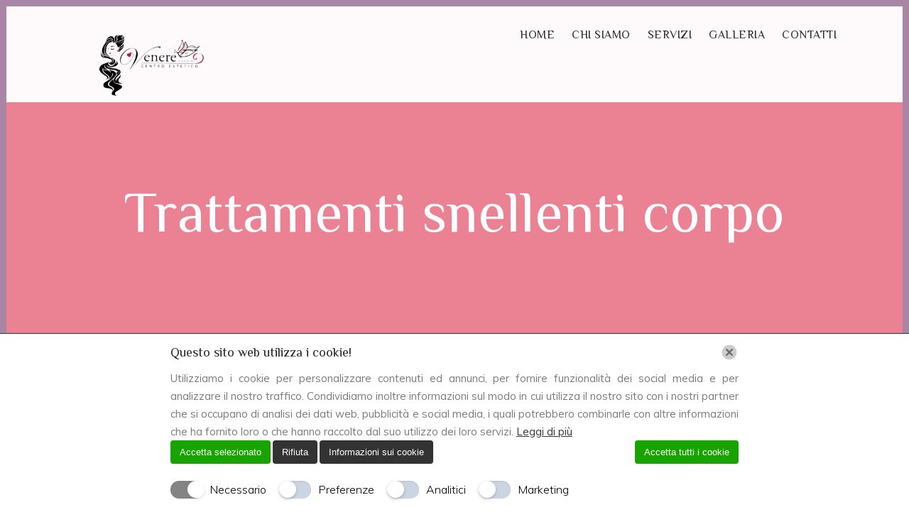

--- FILE ---
content_type: text/html; charset=UTF-8
request_url: https://centroestetico-venere.com/trattamenti-snellenti-corpo/
body_size: 17611
content:
<!DOCTYPE html>
<html lang="it-IT">
<head>
<meta charset="UTF-8"/>
<meta name="viewport" content="width=device-width,initial-scale=1,user-scalable=no">
<link rel="profile" href="https://gmpg.org/xfn/11"/>
<link rel="pingback" href="https://centroestetico-venere.com/xmlrpc.php"/>
<meta name='robots' content='index, follow, max-image-preview:large, max-snippet:-1, max-video-preview:-1'/>
<title>Trattamenti snellenti corpo a San Giovanni Rotondo</title>
<meta name="description" content="Trattamenti snellenti corpo a San Giovanni Rotondo - Il corpo presenta alcuni punti critici nei quali le cellule adipose tendono ad..."/>
<link rel="canonical" href="https://centroestetico-venere.com/trattamenti-snellenti-corpo/"/>
<meta property="og:locale" content="it_IT"/>
<meta property="og:type" content="article"/>
<meta property="og:title" content="Trattamenti snellenti corpo a San Giovanni Rotondo"/>
<meta property="og:description" content="Trattamenti snellenti corpo a San Giovanni Rotondo - Il corpo presenta alcuni punti critici nei quali le cellule adipose tendono ad..."/>
<meta property="og:url" content="https://centroestetico-venere.com/trattamenti-snellenti-corpo/"/>
<meta property="og:site_name" content="Centro Estetico Venere"/>
<meta property="article:publisher" content="https://www.facebook.com/venereluciadecata/"/>
<meta property="article:modified_time" content="2022-01-03T13:21:48+00:00"/>
<meta name="twitter:card" content="summary_large_image"/>
<meta name="twitter:label1" content="Tempo di lettura stimato"/>
<meta name="twitter:data1" content="1 minuto"/>
<script type="application/ld+json" class="yoast-schema-graph">{"@context":"https://schema.org","@graph":[{"@type":"WebPage","@id":"https://centroestetico-venere.com/trattamenti-snellenti-corpo/","url":"https://centroestetico-venere.com/trattamenti-snellenti-corpo/","name":"Trattamenti snellenti corpo a San Giovanni Rotondo","isPartOf":{"@id":"https://centroestetico-venere.com/#website"},"datePublished":"2021-12-30T10:42:24+00:00","dateModified":"2022-01-03T13:21:48+00:00","description":"Trattamenti snellenti corpo a San Giovanni Rotondo - Il corpo presenta alcuni punti critici nei quali le cellule adipose tendono ad...","breadcrumb":{"@id":"https://centroestetico-venere.com/trattamenti-snellenti-corpo/#breadcrumb"},"inLanguage":"it-IT","potentialAction":[{"@type":"ReadAction","target":["https://centroestetico-venere.com/trattamenti-snellenti-corpo/"]}]},{"@type":"BreadcrumbList","@id":"https://centroestetico-venere.com/trattamenti-snellenti-corpo/#breadcrumb","itemListElement":[{"@type":"ListItem","position":1,"name":"Home","item":"https://centroestetico-venere.com/"},{"@type":"ListItem","position":2,"name":"Trattamenti snellenti corpo"}]},{"@type":"WebSite","@id":"https://centroestetico-venere.com/#website","url":"https://centroestetico-venere.com/","name":"EASY CHIC NAIL ATELIER","description":"Centro Estetico Venere","publisher":{"@id":"https://centroestetico-venere.com/#organization"},"potentialAction":[{"@type":"SearchAction","target":{"@type":"EntryPoint","urlTemplate":"https://centroestetico-venere.com/?s={search_term_string}"},"query-input":{"@type":"PropertyValueSpecification","valueRequired":true,"valueName":"search_term_string"}}],"inLanguage":"it-IT"},{"@type":"Organization","@id":"https://centroestetico-venere.com/#organization","name":"VENERE DI LUCIA DE CATA","url":"https://centroestetico-venere.com/","logo":{"@type":"ImageObject","inLanguage":"it-IT","@id":"https://centroestetico-venere.com/#/schema/logo/image/","url":"https://centroestetico-venere.com/wp-content/uploads/2021/12/IMG_20211007_153532_284-removebg-preview.png","contentUrl":"https://centroestetico-venere.com/wp-content/uploads/2021/12/IMG_20211007_153532_284-removebg-preview.png","width":400,"height":200,"caption":"VENERE DI LUCIA DE CATA"},"image":{"@id":"https://centroestetico-venere.com/#/schema/logo/image/"},"sameAs":["https://www.facebook.com/venereluciadecata/"]}]}</script>
<link rel='dns-prefetch' href='//fonts.googleapis.com'/>
<link rel="alternate" type="application/rss+xml" title="Centro Estetico Venere &raquo; Feed" href="https://centroestetico-venere.com/feed/"/>
<link rel="alternate" type="application/rss+xml" title="Centro Estetico Venere &raquo; Feed dei commenti" href="https://centroestetico-venere.com/comments/feed/"/>
<link rel="alternate" title="oEmbed (JSON)" type="application/json+oembed" href="https://centroestetico-venere.com/wp-json/oembed/1.0/embed?url=https%3A%2F%2Fcentroestetico-venere.com%2Ftrattamenti-snellenti-corpo%2F"/>
<link rel="alternate" title="oEmbed (XML)" type="text/xml+oembed" href="https://centroestetico-venere.com/wp-json/oembed/1.0/embed?url=https%3A%2F%2Fcentroestetico-venere.com%2Ftrattamenti-snellenti-corpo%2F&#038;format=xml"/>
<style id='wp-img-auto-sizes-contain-inline-css'>img:is([sizes=auto i],[sizes^="auto," i]){contain-intrinsic-size:3000px 1500px}</style>
<style id='wp-block-library-inline-css'>:root{--wp-block-synced-color:#7a00df;--wp-block-synced-color--rgb:122,0,223;--wp-bound-block-color:var(--wp-block-synced-color);--wp-editor-canvas-background:#ddd;--wp-admin-theme-color:#007cba;--wp-admin-theme-color--rgb:0,124,186;--wp-admin-theme-color-darker-10:#006ba1;--wp-admin-theme-color-darker-10--rgb:0,107,160.5;--wp-admin-theme-color-darker-20:#005a87;--wp-admin-theme-color-darker-20--rgb:0,90,135;--wp-admin-border-width-focus:2px}@media (min-resolution:192dpi){:root{--wp-admin-border-width-focus:1.5px}}.wp-element-button{cursor:pointer}:root .has-very-light-gray-background-color{background-color:#eee}:root .has-very-dark-gray-background-color{background-color:#313131}:root .has-very-light-gray-color{color:#eee}:root .has-very-dark-gray-color{color:#313131}:root .has-vivid-green-cyan-to-vivid-cyan-blue-gradient-background{background:linear-gradient(135deg,#00d084,#0693e3)}:root .has-purple-crush-gradient-background{background:linear-gradient(135deg,#34e2e4,#4721fb 50%,#ab1dfe)}:root .has-hazy-dawn-gradient-background{background:linear-gradient(135deg,#faaca8,#dad0ec)}:root .has-subdued-olive-gradient-background{background:linear-gradient(135deg,#fafae1,#67a671)}:root .has-atomic-cream-gradient-background{background:linear-gradient(135deg,#fdd79a,#004a59)}:root .has-nightshade-gradient-background{background:linear-gradient(135deg,#330968,#31cdcf)}:root .has-midnight-gradient-background{background:linear-gradient(135deg,#020381,#2874fc)}:root{--wp--preset--font-size--normal:16px;--wp--preset--font-size--huge:42px}.has-regular-font-size{font-size:1em}.has-larger-font-size{font-size:2.625em}.has-normal-font-size{font-size:var(--wp--preset--font-size--normal)}.has-huge-font-size{font-size:var(--wp--preset--font-size--huge)}.has-text-align-center{text-align:center}.has-text-align-left{text-align:left}.has-text-align-right{text-align:right}.has-fit-text{white-space:nowrap!important}#end-resizable-editor-section{display:none}.aligncenter{clear:both}.items-justified-left{justify-content:flex-start}.items-justified-center{justify-content:center}.items-justified-right{justify-content:flex-end}.items-justified-space-between{justify-content:space-between}.screen-reader-text{border:0;clip-path:inset(50%);height:1px;margin:-1px;overflow:hidden;padding:0;position:absolute;width:1px;word-wrap:normal!important}.screen-reader-text:focus{background-color:#ddd;clip-path:none;color:#444;display:block;font-size:1em;height:auto;left:5px;line-height:normal;padding:15px 23px 14px;text-decoration:none;top:5px;width:auto;z-index:100000}html :where(.has-border-color){border-style:solid}html :where([style*=border-top-color]){border-top-style:solid}html :where([style*=border-right-color]){border-right-style:solid}html :where([style*=border-bottom-color]){border-bottom-style:solid}html :where([style*=border-left-color]){border-left-style:solid}html :where([style*=border-width]){border-style:solid}html :where([style*=border-top-width]){border-top-style:solid}html :where([style*=border-right-width]){border-right-style:solid}html :where([style*=border-bottom-width]){border-bottom-style:solid}html :where([style*=border-left-width]){border-left-style:solid}html :where(img[class*=wp-image-]){height:auto;max-width:100%}:where(figure){margin:0 0 1em}html :where(.is-position-sticky){--wp-admin--admin-bar--position-offset:var(--wp-admin--admin-bar--height,0px)}@media screen and (max-width:600px){html :where(.is-position-sticky){--wp-admin--admin-bar--position-offset:0px}}</style><style id='global-styles-inline-css'>:root{--wp--preset--aspect-ratio--square:1;--wp--preset--aspect-ratio--4-3:4/3;--wp--preset--aspect-ratio--3-4:3/4;--wp--preset--aspect-ratio--3-2:3/2;--wp--preset--aspect-ratio--2-3:2/3;--wp--preset--aspect-ratio--16-9:16/9;--wp--preset--aspect-ratio--9-16:9/16;--wp--preset--color--black:#000000;--wp--preset--color--cyan-bluish-gray:#abb8c3;--wp--preset--color--white:#ffffff;--wp--preset--color--pale-pink:#f78da7;--wp--preset--color--vivid-red:#cf2e2e;--wp--preset--color--luminous-vivid-orange:#ff6900;--wp--preset--color--luminous-vivid-amber:#fcb900;--wp--preset--color--light-green-cyan:#7bdcb5;--wp--preset--color--vivid-green-cyan:#00d084;--wp--preset--color--pale-cyan-blue:#8ed1fc;--wp--preset--color--vivid-cyan-blue:#0693e3;--wp--preset--color--vivid-purple:#9b51e0;--wp--preset--gradient--vivid-cyan-blue-to-vivid-purple:linear-gradient(135deg,rgb(6,147,227) 0%,rgb(155,81,224) 100%);--wp--preset--gradient--light-green-cyan-to-vivid-green-cyan:linear-gradient(135deg,rgb(122,220,180) 0%,rgb(0,208,130) 100%);--wp--preset--gradient--luminous-vivid-amber-to-luminous-vivid-orange:linear-gradient(135deg,rgb(252,185,0) 0%,rgb(255,105,0) 100%);--wp--preset--gradient--luminous-vivid-orange-to-vivid-red:linear-gradient(135deg,rgb(255,105,0) 0%,rgb(207,46,46) 100%);--wp--preset--gradient--very-light-gray-to-cyan-bluish-gray:linear-gradient(135deg,rgb(238,238,238) 0%,rgb(169,184,195) 100%);--wp--preset--gradient--cool-to-warm-spectrum:linear-gradient(135deg,rgb(74,234,220) 0%,rgb(151,120,209) 20%,rgb(207,42,186) 40%,rgb(238,44,130) 60%,rgb(251,105,98) 80%,rgb(254,248,76) 100%);--wp--preset--gradient--blush-light-purple:linear-gradient(135deg,rgb(255,206,236) 0%,rgb(152,150,240) 100%);--wp--preset--gradient--blush-bordeaux:linear-gradient(135deg,rgb(254,205,165) 0%,rgb(254,45,45) 50%,rgb(107,0,62) 100%);--wp--preset--gradient--luminous-dusk:linear-gradient(135deg,rgb(255,203,112) 0%,rgb(199,81,192) 50%,rgb(65,88,208) 100%);--wp--preset--gradient--pale-ocean:linear-gradient(135deg,rgb(255,245,203) 0%,rgb(182,227,212) 50%,rgb(51,167,181) 100%);--wp--preset--gradient--electric-grass:linear-gradient(135deg,rgb(202,248,128) 0%,rgb(113,206,126) 100%);--wp--preset--gradient--midnight:linear-gradient(135deg,rgb(2,3,129) 0%,rgb(40,116,252) 100%);--wp--preset--font-size--small:13px;--wp--preset--font-size--medium:20px;--wp--preset--font-size--large:36px;--wp--preset--font-size--x-large:42px;--wp--preset--spacing--20:0.44rem;--wp--preset--spacing--30:0.67rem;--wp--preset--spacing--40:1rem;--wp--preset--spacing--50:1.5rem;--wp--preset--spacing--60:2.25rem;--wp--preset--spacing--70:3.38rem;--wp--preset--spacing--80:5.06rem;--wp--preset--shadow--natural:6px 6px 9px rgba(0, 0, 0, 0.2);--wp--preset--shadow--deep:12px 12px 50px rgba(0, 0, 0, 0.4);--wp--preset--shadow--sharp:6px 6px 0px rgba(0, 0, 0, 0.2);--wp--preset--shadow--outlined:6px 6px 0px -3px rgb(255, 255, 255), 6px 6px rgb(0, 0, 0);--wp--preset--shadow--crisp:6px 6px 0px rgb(0, 0, 0);}:where(.is-layout-flex){gap:0.5em;}:where(.is-layout-grid){gap:0.5em;}body .is-layout-flex{display:flex;}.is-layout-flex{flex-wrap:wrap;align-items:center;}.is-layout-flex > :is(*, div){margin:0;}body .is-layout-grid{display:grid;}.is-layout-grid > :is(*, div){margin:0;}:where(.wp-block-columns.is-layout-flex){gap:2em;}:where(.wp-block-columns.is-layout-grid){gap:2em;}:where(.wp-block-post-template.is-layout-flex){gap:1.25em;}:where(.wp-block-post-template.is-layout-grid){gap:1.25em;}.has-black-color{color:var(--wp--preset--color--black) !important;}.has-cyan-bluish-gray-color{color:var(--wp--preset--color--cyan-bluish-gray) !important;}.has-white-color{color:var(--wp--preset--color--white) !important;}.has-pale-pink-color{color:var(--wp--preset--color--pale-pink) !important;}.has-vivid-red-color{color:var(--wp--preset--color--vivid-red) !important;}.has-luminous-vivid-orange-color{color:var(--wp--preset--color--luminous-vivid-orange) !important;}.has-luminous-vivid-amber-color{color:var(--wp--preset--color--luminous-vivid-amber) !important;}.has-light-green-cyan-color{color:var(--wp--preset--color--light-green-cyan) !important;}.has-vivid-green-cyan-color{color:var(--wp--preset--color--vivid-green-cyan) !important;}.has-pale-cyan-blue-color{color:var(--wp--preset--color--pale-cyan-blue) !important;}.has-vivid-cyan-blue-color{color:var(--wp--preset--color--vivid-cyan-blue) !important;}.has-vivid-purple-color{color:var(--wp--preset--color--vivid-purple) !important;}.has-black-background-color{background-color:var(--wp--preset--color--black) !important;}.has-cyan-bluish-gray-background-color{background-color:var(--wp--preset--color--cyan-bluish-gray) !important;}.has-white-background-color{background-color:var(--wp--preset--color--white) !important;}.has-pale-pink-background-color{background-color:var(--wp--preset--color--pale-pink) !important;}.has-vivid-red-background-color{background-color:var(--wp--preset--color--vivid-red) !important;}.has-luminous-vivid-orange-background-color{background-color:var(--wp--preset--color--luminous-vivid-orange) !important;}.has-luminous-vivid-amber-background-color{background-color:var(--wp--preset--color--luminous-vivid-amber) !important;}.has-light-green-cyan-background-color{background-color:var(--wp--preset--color--light-green-cyan) !important;}.has-vivid-green-cyan-background-color{background-color:var(--wp--preset--color--vivid-green-cyan) !important;}.has-pale-cyan-blue-background-color{background-color:var(--wp--preset--color--pale-cyan-blue) !important;}.has-vivid-cyan-blue-background-color{background-color:var(--wp--preset--color--vivid-cyan-blue) !important;}.has-vivid-purple-background-color{background-color:var(--wp--preset--color--vivid-purple) !important;}.has-black-border-color{border-color:var(--wp--preset--color--black) !important;}.has-cyan-bluish-gray-border-color{border-color:var(--wp--preset--color--cyan-bluish-gray) !important;}.has-white-border-color{border-color:var(--wp--preset--color--white) !important;}.has-pale-pink-border-color{border-color:var(--wp--preset--color--pale-pink) !important;}.has-vivid-red-border-color{border-color:var(--wp--preset--color--vivid-red) !important;}.has-luminous-vivid-orange-border-color{border-color:var(--wp--preset--color--luminous-vivid-orange) !important;}.has-luminous-vivid-amber-border-color{border-color:var(--wp--preset--color--luminous-vivid-amber) !important;}.has-light-green-cyan-border-color{border-color:var(--wp--preset--color--light-green-cyan) !important;}.has-vivid-green-cyan-border-color{border-color:var(--wp--preset--color--vivid-green-cyan) !important;}.has-pale-cyan-blue-border-color{border-color:var(--wp--preset--color--pale-cyan-blue) !important;}.has-vivid-cyan-blue-border-color{border-color:var(--wp--preset--color--vivid-cyan-blue) !important;}.has-vivid-purple-border-color{border-color:var(--wp--preset--color--vivid-purple) !important;}.has-vivid-cyan-blue-to-vivid-purple-gradient-background{background:var(--wp--preset--gradient--vivid-cyan-blue-to-vivid-purple) !important;}.has-light-green-cyan-to-vivid-green-cyan-gradient-background{background:var(--wp--preset--gradient--light-green-cyan-to-vivid-green-cyan) !important;}.has-luminous-vivid-amber-to-luminous-vivid-orange-gradient-background{background:var(--wp--preset--gradient--luminous-vivid-amber-to-luminous-vivid-orange) !important;}.has-luminous-vivid-orange-to-vivid-red-gradient-background{background:var(--wp--preset--gradient--luminous-vivid-orange-to-vivid-red) !important;}.has-very-light-gray-to-cyan-bluish-gray-gradient-background{background:var(--wp--preset--gradient--very-light-gray-to-cyan-bluish-gray) !important;}.has-cool-to-warm-spectrum-gradient-background{background:var(--wp--preset--gradient--cool-to-warm-spectrum) !important;}.has-blush-light-purple-gradient-background{background:var(--wp--preset--gradient--blush-light-purple) !important;}.has-blush-bordeaux-gradient-background{background:var(--wp--preset--gradient--blush-bordeaux) !important;}.has-luminous-dusk-gradient-background{background:var(--wp--preset--gradient--luminous-dusk) !important;}.has-pale-ocean-gradient-background{background:var(--wp--preset--gradient--pale-ocean) !important;}.has-electric-grass-gradient-background{background:var(--wp--preset--gradient--electric-grass) !important;}.has-midnight-gradient-background{background:var(--wp--preset--gradient--midnight) !important;}.has-small-font-size{font-size:var(--wp--preset--font-size--small) !important;}.has-medium-font-size{font-size:var(--wp--preset--font-size--medium) !important;}.has-large-font-size{font-size:var(--wp--preset--font-size--large) !important;}.has-x-large-font-size{font-size:var(--wp--preset--font-size--x-large) !important;}</style>
<style id='classic-theme-styles-inline-css'>.wp-block-button__link{color:#fff;background-color:#32373c;border-radius:9999px;box-shadow:none;text-decoration:none;padding:calc(.667em + 2px) calc(1.333em + 2px);font-size:1.125em}.wp-block-file__button{background:#32373c;color:#fff;text-decoration:none}</style>
<link rel="stylesheet" type="text/css" href="//centroestetico-venere.com/wp-content/cache/wpfc-minified/ehtkhke8/a1crr.css" media="all"/>
<style id='bridge-stylesheet-inline-css'>.page-id-1437 .content > .content_inner > .container, .page-id-1437 .content > .content_inner > .full_width{background-color:#ffffff;}
.page-id-1437.disabled_footer_top .footer_top_holder, .page-id-1437.disabled_footer_bottom .footer_bottom_holder{display:none;}</style>
<link rel="stylesheet" type="text/css" href="//centroestetico-venere.com/wp-content/cache/wpfc-minified/6nhgnp93/a1crq.css" media="all"/>
<style id='bridge-style-dynamic-responsive-inline-css'>.q_icon_with_title.tiny .icon_holder img{width:auto;}
.q_icon_with_title.center  .icon_text_inner .icon_title{margin:2px 0 10px;}
.q_icon_list{margin-bottom:7px;}
.testimonials_holder .flex-direction-nav a{background-color:#d9bedd;}
.qode_video_box .qode_video_image::after{background-color:rgba(57,43,28,0.1);}
.qode_video_box .qode_video_image .qode_video_box_button_arrow{left:52%;border-top:14px solid transparent;border-left:24px solid #fff;border-bottom:14px solid transparent;}
.testimonials_holder .flex-direction-nav a:before{color:#fff;}
.testimonials_holder .flex-direction-nav a:hover:before{color:#fff;}
.testimonials_holder .flex-direction-nav a:hover{background-color:#cca1d1;border-color:#cca1d1;}
.q_price_table.qode_pricing_table_advanced .price_table_inner .value{color:#d9bedd!important;}
.qode-accordion-holder .qode-title-holder .qode-tab-title span.qode-tab-title-inner:only-child{padding-left:30px;}
.qode-accordion-holder .qode-title-holder.ui-state-active{background-color:#d9bedd;}
.qode-accordion-holder .qode-title-holder{border-top:1px solid #f4f4f4;border-bottom:none;}
.q_price_table.qode_pricing_table_advanced .price_table_inner .price{font-family:'Philosopher', sans-serif;color:#272727;}
.testimonials .testimonial_text_inner p{line-height:36px;}
.testimonials .testimonial_text_inner p.testimonial_author{font-family:'Philosopher', sans-serif;}
.testimonial_image_holder{margin:0 0 35px;}
.q_icon_with_title.left_from_title.medium .icon_holder, .q_icon_with_title.left_from_title.very_large.normal_icon .icon_holder, .q_icon_with_title.medium .icon_holder img{width:auto;}
.q_icon_with_title.medium.custom_icon_image .icon_text_holder{padding:0 0 0 125px;}
@media only screen and (max-width: 1024px){
.qode_pricing_tables .q_price_table.qode_pricing_table_advanced, .qode_pricing_tables.three_columns .q_price_table.qode_pricing_table_advanced{margin-bottom:60px;}
}
@media only screen and (max-width: 768px){
.qbutton.large{height:50px;line-height:50px;padding:0 35px;}
}
@media only screen and (max-width: 768px){
.qbutton.medium{height:44px;line-height:44px;padding:0px 28px;}
}
.q_progress_bar .progress_title_holder{margin:0px;}
.q_progress_bar{margin:0 0 21px;}
.qode-workflow .qode-workflow-item .qode-workflow-item-inner .qode-workflow-text p.text{margin-top:9px;}
.qode-numbered-process-holder .qode-np-item-image-holder .qode-np-item-number{left:45%;top:50%;background-color:transparent;color:#fff;font-size:100px;font-weight:200;}
.q_price_table.qode_pricing_table_advanced .qode_pricing_table_text li.qode_pt_title{padding:2px 0 15px;}
.q_price_table.qode_pricing_table_advanced .price_table_inner .mark{margin-top:22px;}
.subtitle{padding:16px 16% 0px;}
.qode-workflow .qode-workflow-item .qode-workflow-item-inner:not(.reverse) .qode-workflow-text{text-align:left;}
.qode-workflow .qode-workflow-item:last-child{padding-bottom:0;}
@media only screen and (min-width: 600px){
.qode-workflow .qode-workflow-item .qode-workflow-item-inner .qode-workflow-image.right{padding-right:0;}
.qode-workflow .qode-workflow-item .qode-workflow-item-inner .qode-workflow-image.left{padding-left:0;}
}
@media only screen and (max-width: 768px){
.qode-workflow .qode-workflow-item .qode-workflow-item-inner .qode-workflow-image.left + .qode-workflow-text{padding:0 0 0 60px;}
.qode-workflow .qode-workflow-item .qode-workflow-item-inner .qode-workflow-image.right + .qode-workflow-text{padding:0 60px 0 0;}
}
.q_team .q_team_description_inner p{color:#7a7a7a!important;}
.q_social_icon_holder.normal_social{height:36px;;width:36px;;line-height:36px;;background-color:rgb(217, 190, 221);border-radius:50%;transition:all 0.3s ease;}
.q_social_icon_holder.normal_social:hover{background-color:#cca1d1}
.q_team .q_team_social_holder .q_social_icon_holder:hover .simple_social{color:#fff!important;}
.q_social_icon_holder.normal_social a{display:block;}
.q_team .q_team_social_holder .q_social_icon_holder i.simple_social{font-size:14px;}
.q_social_icon_holder.normal_social{margin:0 4px;}
.q_team .q_team_title_holder > span{font-family:'Philosopher', sans-serif;font-size:17px;font-weight:400;text-transform:uppercase;}
.q_team .q_team_description_inner{padding:0 20px;}
@media only screen and (max-width: 480px){
.q_price_table.qode_pricing_table_advanced .qode_price_table_prices, .q_price_table.qode_pricing_table_advanced .qode_pricing_table_text{display:block;width:100%;padding-left:0!important}
.q_price_table.qode_pricing_table_advanced .qode_price_table_prices{text-align:left;margin-bottom:35px;}
}
.footer_inner{background-size:cover;}
.qode-advanced-image-gallery .qode-aig-image{overflow:hidden;}
@media only screen and (max-width: 768px){
.subtitle{display:none}
}
header:not(.with_hover_bg_color) nav.main_menu>ul>li:hover>a{opacity:1;}
nav.main_menu ul li a span.underline_dash, nav.vertical_menu ul li a span.underline_dash{bottom:-3px;border-radius:5px;width:104%;z-index:-1;}
.q_icon_with_title .icon_with_title_link{margin:3px 0 0;}
#back_to_top span i{line-height:57px;}
.error404 .content .content_inner > .container{padding-top:50px;}
.page_not_found p{margin:15px 12% 35px;}
.page_not_found h2{margin:80px 0 20px;}
.qode-advanced-image-gallery .qode-owl-slider .owl-nav .owl-prev:hover .qode-prev-icon, .qode-advanced-image-gallery .qode-owl-slider .owl-nav .owl-next:hover .qode-next-icon{color:#fff!important;}
.rev_slider .q_icon_list p{line-height:28px;}
.rev_slider .q_icon_list .qode-ili-icon-holder{line-height:28px;}
.q_icon_list p{line-height:28px;}
.q_icon_list .qode-ili-icon-holder{line-height:28px;}
.q_icon_with_title.center .icon_text_inner .icon_title{margin:20px 0 5px;}</style>
<link rel="stylesheet" type="text/css" href="//centroestetico-venere.com/wp-content/cache/wpfc-minified/jmbd8bwr/a1cro.css" media="all"/>
<link rel="https://api.w.org/" href="https://centroestetico-venere.com/wp-json/"/><link rel="alternate" title="JSON" type="application/json" href="https://centroestetico-venere.com/wp-json/wp/v2/pages/1437"/><link rel="EditURI" type="application/rsd+xml" title="RSD" href="https://centroestetico-venere.com/xmlrpc.php?rsd"/>
<meta name="generator" content="WordPress 6.9"/>
<link rel='shortlink' href='https://centroestetico-venere.com/?p=1437'/>
<meta name="google-site-verification" content="KSvHPSVTcJilN_2iEmLpT9uhawIpG1ameCLQzin1-EM"/>
<script>let ad_user_data='granted';
let ad_personalization='granted';
let analytics_storage='granted';
let ad_storage='granted';
let isGtmTag='GTM'==='GTM';
let gtmScriptSrc="https://www.googletagmanager.com/gtm.js?id=GTM-MWQZ2B3";
window.dataLayer=window.dataLayer||[];
function gtag(){
dataLayer.push(arguments);
}
gtag('consent', 'default', {
'ad_user_data': ad_user_data,
'ad_personalization': ad_personalization,
'analytics_storage': analytics_storage,
'ad_storage': ad_storage,
'wait_for_update': 500,
});
if(isGtmTag){
dataLayer.push({
'gtm.start': new Date().getTime(),
'event': 'gtm.js'
});
}else{
gtag('js', new Date());
gtag('config', 'GTM-MWQZ2B3');
gtmScriptSrc="https://www.googletagmanager.com/gtag/js?id=GTM-MWQZ2B3";
}
window.addEventListener("LwAioCookieConsentOnAcceptAll", function(e){
gtag("consent", "update", {
ad_user_data: "granted",
ad_personalization: "granted",
ad_storage: "granted",
analytics_storage: "granted",
});
loadGtmScript(gtmScriptSrc);
});
window.addEventListener("LwAioCookieConsentOnAccept", function(e){
ad_user_data=e.detail.lwaio_consent_preferences.marketing==="yes" ? 'granted':'denied';
ad_personalization=e.detail.lwaio_consent_preferences.marketing==="yes" ? 'granted':'denied';
analytics_storage=e.detail.lwaio_consent_preferences.analytics==="yes" ? 'granted':'denied';
ad_storage=(ad_user_data==='granted'||ad_personalization==='granted'||analytics_storage==='granted') ? 'granted':'denied';
gtag("consent", "update", {
ad_user_data: ad_user_data,
ad_personalization: ad_personalization,
analytics_storage: analytics_storage,
ad_storage: ad_storage,
});
loadGtmScript(gtmScriptSrc);
});
window.addEventListener("LwAioCookieConsentOnReject", function(e){
gtag("consent", "update", {
ad_user_data: "denied",
ad_personalization: "denied",
analytics_storage: "denied",
ad_storage: "denied",
});
});
if(ad_storage==='granted'){
loadGtmScript(gtmScriptSrc);
}
function loadGtmScript(gtmScriptSrc){
let gtmScript=document.createElement("script");
gtmScript.async=true;
gtmScript.src=gtmScriptSrc;
let firstScript=document.getElementsByTagName('script')[0];
firstScript.parentNode.insertBefore(gtmScript, firstScript);
}</script>
<meta name="generator" content="Powered by WPBakery Page Builder - drag and drop page builder for WordPress."/>
<link rel="icon" href="https://centroestetico-venere.com/wp-content/uploads/2021/12/IMG_20211007_153532_284-removebg-preview-150x150.png" sizes="32x32"/>
<link rel="icon" href="https://centroestetico-venere.com/wp-content/uploads/2021/12/IMG_20211007_153532_284-removebg-preview.png" sizes="192x192"/>
<link rel="apple-touch-icon" href="https://centroestetico-venere.com/wp-content/uploads/2021/12/IMG_20211007_153532_284-removebg-preview.png"/>
<meta name="msapplication-TileImage" content="https://centroestetico-venere.com/wp-content/uploads/2021/12/IMG_20211007_153532_284-removebg-preview.png"/>
<style id="wp-custom-css">#cookieChoiceInfo{background-color:#fff;color:#000;left:0;margin:0;padding:4px;position:fixed;text-align:center;top:0;width:100%;z-index:9999999 !important;}
.grecaptcha-badge{display:none;}</style>
<style data-type="vc_shortcodes-custom-css">.vc_custom_1582543583112{padding-top:102px !important;padding-bottom:50px !important;}.vc_custom_1582551956232{background-color:#fbf4f7 !important;}</style><noscript><style>.wpb_animate_when_almost_visible{opacity:1;}</style></noscript>
<script data-wpfc-render="false">var Wpfcll={s:[],osl:0,scroll:false,i:function(){Wpfcll.ss();window.addEventListener('load',function(){let observer=new MutationObserver(mutationRecords=>{Wpfcll.osl=Wpfcll.s.length;Wpfcll.ss();if(Wpfcll.s.length > Wpfcll.osl){Wpfcll.ls(false);}});observer.observe(document.getElementsByTagName("html")[0],{childList:true,attributes:true,subtree:true,attributeFilter:["src"],attributeOldValue:false,characterDataOldValue:false});Wpfcll.ls(true);});window.addEventListener('scroll',function(){Wpfcll.scroll=true;Wpfcll.ls(false);});window.addEventListener('resize',function(){Wpfcll.scroll=true;Wpfcll.ls(false);});window.addEventListener('click',function(){Wpfcll.scroll=true;Wpfcll.ls(false);});},c:function(e,pageload){var w=document.documentElement.clientHeight || body.clientHeight;var n=0;if(pageload){n=0;}else{n=(w > 800) ? 800:200;n=Wpfcll.scroll ? 800:n;}var er=e.getBoundingClientRect();var t=0;var p=e.parentNode ? e.parentNode:false;if(typeof p.getBoundingClientRect=="undefined"){var pr=false;}else{var pr=p.getBoundingClientRect();}if(er.x==0 && er.y==0){for(var i=0;i < 10;i++){if(p){if(pr.x==0 && pr.y==0){if(p.parentNode){p=p.parentNode;}if(typeof p.getBoundingClientRect=="undefined"){pr=false;}else{pr=p.getBoundingClientRect();}}else{t=pr.top;break;}}};}else{t=er.top;}if(w - t+n > 0){return true;}return false;},r:function(e,pageload){var s=this;var oc,ot;try{oc=e.getAttribute("data-wpfc-original-src");ot=e.getAttribute("data-wpfc-original-srcset");originalsizes=e.getAttribute("data-wpfc-original-sizes");if(s.c(e,pageload)){if(oc || ot){if(e.tagName=="DIV" || e.tagName=="A" || e.tagName=="SPAN"){e.style.backgroundImage="url("+oc+")";e.removeAttribute("data-wpfc-original-src");e.removeAttribute("data-wpfc-original-srcset");e.removeAttribute("onload");}else{if(oc){e.setAttribute('src',oc);}if(ot){e.setAttribute('srcset',ot);}if(originalsizes){e.setAttribute('sizes',originalsizes);}if(e.getAttribute("alt") && e.getAttribute("alt")=="blank"){e.removeAttribute("alt");}e.removeAttribute("data-wpfc-original-src");e.removeAttribute("data-wpfc-original-srcset");e.removeAttribute("data-wpfc-original-sizes");e.removeAttribute("onload");if(e.tagName=="IFRAME"){var y="https://www.youtube.com/embed/";if(navigator.userAgent.match(/\sEdge?\/\d/i)){e.setAttribute('src',e.getAttribute("src").replace(/.+\/templates\/youtube\.html\#/,y));}e.onload=function(){if(typeof window.jQuery !="undefined"){if(jQuery.fn.fitVids){jQuery(e).parent().fitVids({customSelector:"iframe[src]"});}}var s=e.getAttribute("src").match(/templates\/youtube\.html\#(.+)/);if(s){try{var i=e.contentDocument || e.contentWindow;if(i.location.href=="about:blank"){e.setAttribute('src',y+s[1]);}}catch(err){e.setAttribute('src',y+s[1]);}}}}}}else{if(e.tagName=="NOSCRIPT"){if(typeof window.jQuery !="undefined"){if(jQuery(e).attr("data-type")=="wpfc"){e.removeAttribute("data-type");jQuery(e).after(jQuery(e).text());}}}}}}catch(error){console.log(error);console.log("==>",e);}},ss:function(){var i=Array.prototype.slice.call(document.getElementsByTagName("img"));var f=Array.prototype.slice.call(document.getElementsByTagName("iframe"));var d=Array.prototype.slice.call(document.getElementsByTagName("div"));var a=Array.prototype.slice.call(document.getElementsByTagName("a"));var s=Array.prototype.slice.call(document.getElementsByTagName("span"));var n=Array.prototype.slice.call(document.getElementsByTagName("noscript"));this.s=i.concat(f).concat(d).concat(a).concat(s).concat(n);},ls:function(pageload){var s=this;[].forEach.call(s.s,function(e,index){s.r(e,pageload);});}};document.addEventListener('DOMContentLoaded',function(){wpfci();});function wpfci(){Wpfcll.i();}</script>
</head>
<body data-rsssl=1 class="wp-singular page-template page-template-full_width page-template-full_width-php page page-id-1437 wp-theme-bridge bridge-core-3.3.2 paspartu_enabled paspartu_on_top_fixed paspartu_on_bottom_fixed qode_grid_1300 footer_responsive_adv qode-theme-ver-30.8.8.5 qode-theme-bridge qode_header_in_grid wpb-js-composer js-comp-ver-8.7.2 vc_responsive" itemscope itemtype="http://schema.org/WebPage">
<div class="wrapper">
<div class="wrapper_inner">
<div class="qode-grid-lines-holder qode-grid-columns-3 qode-grid-lines-light-skin"><div class="qode-grid-line qode-grid-column-1"></div><div class="qode-grid-line qode-grid-column-2"></div><div class="qode-grid-line qode-grid-column-3"></div></div><header class="scroll_header_top_area regular paspartu_header_inside page_header">
<div class="header_inner clearfix">
<div class="header_top_bottom_holder">
<div class="header_bottom clearfix" style='background-color:rgba(255, 255, 255, 0.95);'>
<div class="container">
<div class="container_inner clearfix">
<div class="header_inner_left">
<div class="mobile_menu_button"> <span> <i class="qode_icon_font_awesome fa fa-bars"></i> </span></div><div class="logo_wrapper">
<div class="q_logo"> <a itemprop="url" href="https://centroestetico-venere.com/"> <img itemprop="image" class="normal" src="https://centroestetico-venere.com/wp-content/uploads/2021/12/IMG_20211007_153532_284-removebg-preview.png" alt="Logo"> <img itemprop="image" class="light" src="https://centroestetico-venere.com/wp-content/themes/bridge/img/logo.png" alt="Logo"/> <img itemprop="image" class="dark" src="https://centroestetico-venere.com/wp-content/themes/bridge/img/logo_black.png" alt="Logo"/> <img onload="Wpfcll.r(this,true);" src="https://centroestetico-venere.com/wp-content/plugins/wp-fastest-cache-premium/pro/images/blank.gif" itemprop="image" class="sticky" data-wpfc-original-src="https://centroestetico-venere.com/wp-content/themes/bridge/img/logo_black.png" alt="Logo"/> <img onload="Wpfcll.r(this,true);" src="https://centroestetico-venere.com/wp-content/plugins/wp-fastest-cache-premium/pro/images/blank.gif" itemprop="image" class="mobile" data-wpfc-original-src="https://centroestetico-venere.com/wp-content/uploads/2021/12/IMG_20211007_153532_284-removebg-preview.png" alt="Logo"/> </a></div></div></div><div class="header_inner_right">
<div class="side_menu_button_wrapper right">
<div class="side_menu_button"></div></div></div><nav class="main_menu drop_down right">
<ul id="menu-main-menu"><li id="nav-menu-item-1294" class="menu-item menu-item-type-post_type menu-item-object-page menu-item-home narrow"><a href="https://centroestetico-venere.com/"><i class="menu_icon blank fa"></i><span>Home<span class="underline_dash"></span></span><span class="plus"></span></a></li>
<li id="nav-menu-item-1295" class="menu-item menu-item-type-post_type menu-item-object-page narrow"><a href="https://centroestetico-venere.com/chi-siamo/"><i class="menu_icon blank fa"></i><span>Chi Siamo<span class="underline_dash"></span></span><span class="plus"></span></a></li>
<li id="nav-menu-item-1298" class="menu-item menu-item-type-post_type menu-item-object-page narrow"><a href="https://centroestetico-venere.com/servizi/"><i class="menu_icon blank fa"></i><span>Servizi<span class="underline_dash"></span></span><span class="plus"></span></a></li>
<li id="nav-menu-item-1297" class="menu-item menu-item-type-post_type menu-item-object-page narrow"><a href="https://centroestetico-venere.com/galleria/"><i class="menu_icon blank fa"></i><span>Galleria<span class="underline_dash"></span></span><span class="plus"></span></a></li>
<li id="nav-menu-item-1296" class="menu-item menu-item-type-post_type menu-item-object-page narrow"><a href="https://centroestetico-venere.com/contatti/"><i class="menu_icon blank fa"></i><span>Contatti<span class="underline_dash"></span></span><span class="plus"></span></a></li>
</ul>                                </nav>
<nav class="mobile_menu">
<ul id="menu-main-menu-1"><li id="mobile-menu-item-1294" class="menu-item menu-item-type-post_type menu-item-object-page menu-item-home"><a href="https://centroestetico-venere.com/"><span>Home</span></a><span class="mobile_arrow"><i class="fa fa-angle-right"></i><i class="fa fa-angle-down"></i></span></li>
<li id="mobile-menu-item-1295" class="menu-item menu-item-type-post_type menu-item-object-page"><a href="https://centroestetico-venere.com/chi-siamo/"><span>Chi Siamo</span></a><span class="mobile_arrow"><i class="fa fa-angle-right"></i><i class="fa fa-angle-down"></i></span></li>
<li id="mobile-menu-item-1298" class="menu-item menu-item-type-post_type menu-item-object-page"><a href="https://centroestetico-venere.com/servizi/"><span>Servizi</span></a><span class="mobile_arrow"><i class="fa fa-angle-right"></i><i class="fa fa-angle-down"></i></span></li>
<li id="mobile-menu-item-1297" class="menu-item menu-item-type-post_type menu-item-object-page"><a href="https://centroestetico-venere.com/galleria/"><span>Galleria</span></a><span class="mobile_arrow"><i class="fa fa-angle-right"></i><i class="fa fa-angle-down"></i></span></li>
<li id="mobile-menu-item-1296" class="menu-item menu-item-type-post_type menu-item-object-page"><a href="https://centroestetico-venere.com/contatti/"><span>Contatti</span></a><span class="mobile_arrow"><i class="fa fa-angle-right"></i><i class="fa fa-angle-down"></i></span></li>
</ul></nav></div></div></div></div></div></header>	<a id="back_to_top" href="#">
<span class="fa-stack">
<i class="qodef-icon-dripicons dripicon dripicons-chevron-up"></i>        </span>
</a>
<div class="paspartu_outer paspartu_on_bottom_fixed">
<div class="paspartu_top"></div><div class="paspartu_left"></div><div class="paspartu_right"></div><div class="paspartu_inner">
<div class="content">
<div class="content_inner">
<div class="title_outer title_without_animation" data-height="580">
<div class="title title_size_large position_center" style="height:580px;background-color:#ea8293;">
<div class="image not_responsive"></div><div class="title_holder">
<div class="container">
<div class="container_inner clearfix">
<div class="title_subtitle_holder">
<div class="title_subtitle_holder_inner"> <h1 ><span>Trattamenti snellenti corpo</span></h1></div></div></div></div></div></div></div><div class="full_width" style='background-color:#ffffff'>
<div class="full_width_inner">
<div class="wpb-content-wrapper"><div class="vc_row wpb_row section vc_row-fluid vc_custom_1582543583112 grid_section" style='text-align:center;'><div class="section_inner clearfix"><div class='section_inner_margin clearfix'><div class="wpb_column vc_column_container vc_col-sm-12"><div class="vc_column-inner"><div class="wpb_wrapper">
<div class="wpb_text_column wpb_content_element">
<div class="wpb_wrapper">
<div>
<h1 class="x3AX1-LfntMc-header-title-title gm2-headline-5">Centro Estetico VENERE</h1>
<div class="x3AX1-LfntMc-header-hxbzzc-haAclf"></div></div><div class="x3AX1-LfntMc-header-title-ij8cu-haAclf">
<div class="h0ySl-wcwwM"></div></div></div></div></div></div></div></div></div></div><div class="vc_row wpb_row section vc_row-fluid vc_custom_1582551956232 grid_section" style='text-align:left;'><div class="section_inner clearfix"><div class='section_inner_margin clearfix'><div class="wpb_column vc_column_container vc_col-sm-6"><div class="vc_column-inner"><div class="wpb_wrapper">
<div class="wpb_single_image wpb_content_element vc_align_center">
<div class="wpb_wrapper">
<div class="vc_single_image-wrapper vc_box_border_grey"><img onload="Wpfcll.r(this,true);" src="https://centroestetico-venere.com/wp-content/plugins/wp-fastest-cache-premium/pro/images/blank.gif" decoding="async" class="vc_single_image-img" data-wpfc-original-src="https://centroestetico-venere.com/wp-content/uploads/2021/12/centro-vennere-19-1000x800.jpg" width="1000" height="800" alt="centro vennere (19)" title="centro vennere (19)" /></div></div></div></div></div></div><div class="wpb_column vc_column_container vc_col-sm-6"><div class="vc_column-inner"><div class="wpb_wrapper"><div class="vc_empty_space" style="height: 62px"> <span class="vc_empty_space_inner"> <span class="empty_space_image"></span> </span></div><div class="wpb_text_column wpb_content_element">
<div class="wpb_wrapper"> <h3>Il corpo presenta alcuni punti critici nei quali le cellule adipose tendono ad accumularsi. Grazie ai nostri trattamenti potrai migliorare il tono di glutei e cosce ma anche dell&#8217;interno braccia e dell&#8217;addome. Per prevenire l&#8217;invecchiamento dei tessuti occorre intervenire rapidamente e l&#8217;estetista ti aiuta a capire quali sono le situazioni su cui lavorare per curare il tuo aspetto, proponendoti poi un piano personalizzato di trattamento.</h3></div></div></div></div></div></div></div></div></div></div></div></div></div></div><div class="paspartu_bottom"></div></div><footer class="paspartu_footer_alignment">
<div class="footer_inner clearfix">
<div class="footer_top_holder">
<div class="footer_top">
<div class="container">
<div class="container_inner">
<div class="three_columns clearfix">
<div class="column1 footer_col1">
<div class="column_inner">
<div id="custom_html-3" class="widget_text widget widget_custom_html"><h5>Su di Noi</h5><div class="textwidget custom-html-widget"><div class="vc_empty_space" style="height: 32px"> <span class="vc_empty_space_inner"> <span class="empty_space_image"></span> </span></div><p>  In ognuna di noi c'è una Venere da scoprire,amare e coccolare..
Prenditi cura di te e ricordati di splendere!<br>
</p><div class="vc_empty_space" style="height: 32px"> <span class="vc_empty_space_inner"> <span class="empty_space_image"></span> </span></div><a href="/cookie-policy/">Cookie Policy</a> <br/>
<a href="/informativa-sul-trattamento-dei-dati-personali/">Privacy Policy</a></div></div><span class='q_social_icon_holder circle_social' data-color=#fff data-hover-background-color=#cca1d1 data-hover-border-color=#cca1d1 data-hover-color=#fff><a itemprop='url' href='https://www.instagram.com/venere_sgr/' target='_blank'><span class='fa-stack' style='background-color: #d9bedd;border-color: #d9bedd;border-width: 1px;margin: 10px 6px 0px 0px;font-size: 18px;'><i class="qode_icon_font_awesome fa fa-instagram" style="color: #fff;font-size: 15px;"></i></span></a></span><span class='q_social_icon_holder circle_social' data-color=#fff data-hover-background-color=#cca1d1 data-hover-border-color=#cca1d1 data-hover-color=#fff><a itemprop='url' href='https://www.facebook.com/venereluciadecata' target='_blank'><span class='fa-stack' style='background-color: #d9bedd;border-color: #d9bedd;border-width: 1px;margin: 10px 6px 0px 0px;font-size: 18px;'><i class="qode_icon_font_awesome fa fa-facebook" style="color: #fff;font-size: 14px;"></i></span></a></span><span class='q_social_icon_holder circle_social' data-color=#fff data-hover-background-color=#cca1d1 data-hover-border-color=#cca1d1 data-hover-color=#fff><a itemprop='url' href='https://www.google.com/maps/place/Centro+Estetico+VENERE/@41.7062281,15.7185909,15z/data=!4m5!3m4!1s0x0:0x1c0f06c72ceafb03!8m2!3d41.706226!4d15.7185719' target='_blank'><span class='fa-stack' style='background-color: #d9bedd;border-color: #d9bedd;border-width: 1px;margin: 10px 6px 0px 0px;font-size: 18px;'><i class="qode_icon_font_awesome fa fa-google-plus" style="color: #fff;font-size: 14px;"></i></span></a></span></div></div><div class="column2 footer_col2">
<div class="column_inner">
<div id="nav_menu-2" class="widget widget_nav_menu"><h5>Link Utili</h5><div class="menu-secondary-menu-container"><ul id="menu-secondary-menu" class="menu"><li id="menu-item-1032" class="menu-item menu-item-type-post_type menu-item-object-page menu-item-home menu-item-1032"><a href="https://centroestetico-venere.com/">Home</a></li> <li id="menu-item-1033" class="menu-item menu-item-type-post_type menu-item-object-page menu-item-1033"><a href="https://centroestetico-venere.com/chi-siamo/">Chi Siamo</a></li> <li id="menu-item-1036" class="menu-item menu-item-type-post_type menu-item-object-page current-menu-item page_item page-item-488 current_page_item menu-item-1036"><a href="https://centroestetico-venere.com/servizi/" aria-current="page">Servizi</a></li> <li id="menu-item-1035" class="menu-item menu-item-type-post_type menu-item-object-page menu-item-1035"><a href="https://centroestetico-venere.com/galleria/">Galleria</a></li> <li id="menu-item-1034" class="menu-item menu-item-type-post_type menu-item-object-page menu-item-1034"><a href="https://centroestetico-venere.com/contatti/">Contatti</a></li> </ul></div></div></div></div><div class="column3 footer_col3">
<div class="column_inner">
<div id="custom_html-4" class="widget_text widget widget_custom_html"><h5>Dove Siamo</h5><div class="textwidget custom-html-widget"><h4> Indirizzo </h4>
<div class="q_icon_list"><i class="qode_icon_font_awesome fa fa-map-marker qode-ili-icon-holder transparent" style="font-size: 18px;color: #cca1d1;"></i><p style="color:#7a7a7a;font-size: 15px;font-weight: 400;">Via Sant&#039;Agata, 6, 71013 San Giovanni Rotondo FG, Itali</p></div><h4> Mail </h4>
<div class="q_icon_list"><i class="qode_icon_font_awesome fa fa-envelope-o qode-ili-icon-holder transparent" style="font-size: 18px;color: #cca1d1;"></i><p style="color:#7a7a7a;font-size: 15px;font-weight: 400;">luciadecata8@gmail.com</p></div><h4> Telefono </h4>
<div class="q_icon_list"><i class="qode_icon_font_awesome fa fa-phone qode-ili-icon-holder transparent" style="font-size: 18px;color: #cca1d1;"></i><p style="color:#7a7a7a;font-size: 15px;font-weight: 400;">+393337071554</p></div></div></div></div></div></div></div></div></div></div><div class="footer_bottom_holder">
<div style="background-color: #d9bedd;height: 1px" class="footer_bottom_border in_grid"></div><div class="container">
<div class="container_inner">
<div class="footer_bottom">
<div class="textwidget custom-html-widget">Creato da <a href="https://localweb.it/" target="_blank" title="Local Web – Agenzia Web Marketing Milano"> <span style="color:#fff;">Local Web – Agenzia Web Marketing Milano </span> </a> Copyrights © 2021 Centro Estetico VENERE | Tutti i diritti riservati.</div></div></div></div></div></div></footer></div></div><style>.grecaptcha-badge{visibility:hidden !important}</style>
<p id="rag_soc" style="display:none">Centro Estetico ...</p>
<div id="lwaio-consent-bar" class="lwaio lwaio-banner lwaio-default">
<div class="lwaio_messagebar_content">
<h3 class="lwaio_messagebar_head">Questo sito web utilizza i cookie!</h3>
<button id="cookie_action_close_banner" class="lwaio_action_button btn" tabindex="0" aria-label="Chiudi" data-lwaio_action="close_banner"></button>
<div class="group-description" tabindex="0"> <p class="lwaio">Utilizziamo i cookie per personalizzare contenuti ed annunci, per fornire funzionalità dei social media e per analizzare il nostro traffico. Condividiamo inoltre informazioni sul modo in cui utilizza il nostro sito con i nostri partner che si occupano di analisi dei dati web, pubblicità e social media, i quali potrebbero combinarle con altre informazioni che ha fornito loro o che hanno raccolto dal suo utilizzo dei loro servizi. <a id="cookie_action_link" href="/cookie-policy" target="_blank">Leggi di più</a> </p></div><div class="lwaio group-description-buttons"> <button id="cookie_action_accept" class="lwaio_action_button btn" tabindex="0" data-lwaio_action="accept">Accetta selezionato</button> <button id="cookie_action_reject" class="lwaio_action_button btn" tabindex="0" data-lwaio_action="reject">Rifiuta</button> <button id="cookie_action_settings" class="lwaio_action_button btn" tabindex="0" data-lwaio_action="show_settings">Informazioni sui cookie</button> <button id="cookie_action_accept_all" class="lwaio_action_button btn" tabindex="0" data-lwaio_action="accept_all">Accetta tutti i cookie</button></div><div class="lwaio group-switch-buttons">
<div class="lwaio_buttons_wrapper">
<div class="button-secondary lwaio-custom-switch custom-switch-disabled">
<input type="checkbox" id="lwaio_button_necessary" class="lwaio-custom-switch-checkbox" disabled="disabled" checked="checked" value="necessary">
<label class="lwaio-custom-switch-label" for="lwaio_button_necessary">
<div class="lwaio-custom-switch-inner disabled"></div><div class="lwaio-custom-switch-switch"></div></label></div><label class="switch-desc" for="lwaio_button_necessary">Necessario</label></div><div class="lwaio_buttons_wrapper">
<div class="button-secondary lwaio-custom-switch">
<input type="checkbox" id="lwaio_button_preferences" class="lwaio-custom-switch-checkbox" tabindex="0"  value="preferences">
<label class="lwaio-custom-switch-label" for="lwaio_button_preferences">
<div class="lwaio-custom-switch-inner"></div><div class="lwaio-custom-switch-switch"></div></label></div><label class="switch-desc" for="lwaio_button_preferences">Preferenze</label></div><div class="lwaio_buttons_wrapper">
<div class="button-secondary lwaio-custom-switch">
<input type="checkbox" id="lwaio_button_analytics" class="lwaio-custom-switch-checkbox" tabindex="0"  value="analytics">
<label class="lwaio-custom-switch-label" for="lwaio_button_analytics">
<div class="lwaio-custom-switch-inner"></div><div class="lwaio-custom-switch-switch"></div></label></div><label class="switch-desc" for="lwaio_button_analytics">Analitici</label></div><div class="lwaio_buttons_wrapper">
<div class="button-secondary lwaio-custom-switch">
<input type="checkbox" id="lwaio_button_marketing" class="lwaio-custom-switch-checkbox" tabindex="0"  value="marketing">
<label class="lwaio-custom-switch-label" for="lwaio_button_marketing">
<div class="lwaio-custom-switch-inner"></div><div class="lwaio-custom-switch-switch"></div></label></div><label class="switch-desc" for="lwaio_button_marketing">Marketing</label></div></div></div><div class="lwaio_messagebar_detail" style="display:none;max-width:1000px;">
<div id="lwaio_messagebar_detail_body">
<div id="lwaio_consent_tabs"> <a id="lwaio_consent_tabs_overview" class="lwaio_consent_tab lwaio_consent_tab_item_selected" tabindex="0" href="javascript:void(0)">Dichiarazione sui cookie</a> <a id="lwaio_consent_tabs_about" class="lwaio_consent_tab" tabindex="0" href="javascript:void(0)">Informazioni sui cookie</a></div><div id="lwaio_consent">
<div id="lwaio_consent_overview" style="display:block;">
<div id="lwaio_consent_overview_cookie_container">
<div id="lwaio_consent_overview_cookie_container_types"> <a data-target="lwaio_consent_cookie_tabs_necessary" id="lwaio_consent_overview_cookie_container_necessary" class="lwaio_consent_overview_cookie_container_types lwaio_consent_overview_cookie_container_type_selected" tabindex="0" href="javascript:void(0)">Necessario (11)</a> <a data-target="lwaio_consent_cookie_tabs_preferences" id="lwaio_consent_overview_cookie_container_preferences" class="lwaio_consent_overview_cookie_container_types" tabindex="0" href="javascript:void(0)">Preferenze (0)</a> <a data-target="lwaio_consent_cookie_tabs_analytics" id="lwaio_consent_overview_cookie_container_analytics" class="lwaio_consent_overview_cookie_container_types" tabindex="0" href="javascript:void(0)">Analitici (10)</a> <a data-target="lwaio_consent_cookie_tabs_marketing" id="lwaio_consent_overview_cookie_container_marketing" class="lwaio_consent_overview_cookie_container_types" tabindex="0" href="javascript:void(0)">Marketing (0)</a></div><div id="lwaio_consent_overview_cookie_container_type_details">
<div id="lwaio_consent_cookie_tabs_necessary" tabindex="0" style="display:block;" class="lwaio_consent_cookie_type_details">
<div class="lwaio_consent_cookie_type_intro"> I cookie necessari aiutano a rendere fruibile un sito web abilitando le funzioni di base come la navigazione della pagina e l'accesso alle aree protette del sito. Il sito web non può funzionare correttamente senza questi cookie.</div><div class="lwaio_consent_cookie_type_table_container"> <table id="lwaio_messagebar_detail_table_necessary" class="lwaio_consent_cookie_type_table"> <thead> <tr> <th scope="col">Nome</th> <th scope="col">Dominio</th> <th scope="col">Scopo</th> <th scope="col">Scadenza</th> <th scope="col">Tipo</th> </tr> </thead> <tbody> <tr> <td title="lwaio_consent_acted">lwaio_consent_acted</td> <td title="centroestetico-venere.com">centroestetico-venere.com</td> <td title="Utilizzato per determinare se l&#039;utente ha eseguito un&#039;azione sul banner di consenso.">Utilizzato per determinare se l&#039;utente ha eseguito un&#039;azione sul banner di consenso.</td> <td title="1 anno">1 anno</td> <td title="HTTP">HTTP</td> </tr> <tr> <td title="lwaio_consent_preferences">lwaio_consent_preferences</td> <td title="centroestetico-venere.com">centroestetico-venere.com</td> <td title="Preferenze consenso cookie.">Preferenze consenso cookie.</td> <td title="1 anno">1 anno</td> <td title="HTTP">HTTP</td> </tr> <tr> <td title="_grecaptcha">_grecaptcha</td> <td title=".centroestetico-venere.com">.centroestetico-venere.com</td> <td title="Questo cookie è impostato da reCAPTCHA. Il cookie viene utilizzato tra esseri umani e robot e memorizza il consenso dell&#039;utente per i cookie.">Questo cookie è impostato da reCAPTCHA. Il cookie viene utilizzato tra esseri umani e robot e memorizza il consenso dell&#039;utente per i cookie.</td> <td title="persistent">persistent</td> <td title="HTML">HTML</td> </tr> <tr> <td title="rc::b">rc::b</td> <td title="https://www.google.com">https://www.google.com</td> <td title="Questo cookie viene utilizzato per distinguere tra esseri umani e bot.">Questo cookie viene utilizzato per distinguere tra esseri umani e bot.</td> <td title="session">session</td> <td title="HTML">HTML</td> </tr> <tr> <td title="rc::c">rc::c</td> <td title="https://www.google.com">https://www.google.com</td> <td title="Questo cookie viene utilizzato per distinguere tra esseri umani e bot.">Questo cookie viene utilizzato per distinguere tra esseri umani e bot.</td> <td title="session">session</td> <td title="HTML">HTML</td> </tr> <tr> <td title="ultimate_support_chat-jsSession--widget_chat_length">ultimate_support_chat-jsSession--widget_chat_length</td> <td title="www.localweb.it">www.localweb.it</td> <td title="Utilizzato da WIM per il funzionamento della chat.">Utilizzato da WIM per il funzionamento della chat.</td> <td title="session">session</td> <td title="HTML">HTML</td> </tr> <tr> <td title="ultimate_support_chat-jsSession--user_id">ultimate_support_chat-jsSession--user_id</td> <td title="www.localweb.it">www.localweb.it</td> <td title="Utilizzato da WIM per il funzionamento della chat.">Utilizzato da WIM per il funzionamento della chat.</td> <td title="session">session</td> <td title="HTML">HTML</td> </tr> <tr> <td title="ultimate_support_chat-jsSession--user_name">ultimate_support_chat-jsSession--user_name</td> <td title="www.localweb.it">www.localweb.it</td> <td title="Utilizzato da WIM per il funzionamento della chat.">Utilizzato da WIM per il funzionamento della chat.</td> <td title="session">session</td> <td title="HTML">HTML</td> </tr> <tr> <td title="ultimate_support_chat-jsSession--request_id">ultimate_support_chat-jsSession--request_id</td> <td title="www.localweb.it">www.localweb.it</td> <td title="Utilizzato da WIM per il funzionamento della chat.">Utilizzato da WIM per il funzionamento della chat.</td> <td title="session">session</td> <td title="HTML">HTML</td> </tr> <tr> <td title="ultimate_support_chat-jsSession">ultimate_support_chat-jsSession</td> <td title="www.localweb.it">www.localweb.it</td> <td title="Utilizzato da WIM per il funzionamento della chat.">Utilizzato da WIM per il funzionamento della chat.</td> <td title="session">session</td> <td title="HTML">HTML</td> </tr> <tr> <td title="ultimate_support_chat-jsCookie">ultimate_support_chat-jsCookie</td> <td title="www.localweb.it">www.localweb.it</td> <td title="Utilizzato da WIM per il funzionamento della chat.">Utilizzato da WIM per il funzionamento della chat.</td> <td title="persistent">persistent</td> <td title="HTML">HTML</td> </tr> </tbody> </table></div></div><div id="lwaio_consent_cookie_tabs_preferences" tabindex="0" style="display:none;" class="lwaio_consent_cookie_type_details">
<div class="lwaio_consent_cookie_type_intro"> I cookie di preferenza consentono a un sito Web di ricordare informazioni che modificano il modo in cui il sito Web si comporta o appare, come la tua lingua preferita o la regione in cui ti trovi.</div><div class="lwaio_consent_cookie_type_table_container"> Non utilizziamo cookie di questo tipo.</div></div><div id="lwaio_consent_cookie_tabs_analytics" tabindex="0" style="display:none;" class="lwaio_consent_cookie_type_details">
<div class="lwaio_consent_cookie_type_intro"> I cookie analitici aiutano i proprietari dei siti Web a comprendere come i visitatori interagiscono con i siti raccogliendo e segnalando informazioni in modo anonimo.</div><div class="lwaio_consent_cookie_type_table_container"> <table id="lwaio_messagebar_detail_table_analytics" class="lwaio_consent_cookie_type_table"> <thead> <tr> <th scope="col">Nome</th> <th scope="col">Dominio</th> <th scope="col">Scopo</th> <th scope="col">Scadenza</th> <th scope="col">Tipo</th> </tr> </thead> <tbody> <tr> <td title="_ga">_ga</td> <td title=".centroestetico-venere.com">.centroestetico-venere.com</td> <td title="Questo cookie è installato da Google Analytics. Il cookie viene utilizzato per calcolare i dati di visitatori, sessioni e campagne e tenere traccia dell&#039;utilizzo del sito per il report analitico del sito. I cookie memorizzano le informazioni in modo anonimo e assegnano un numero generato in modo casuale per identificare visitatori unici.">Questo cookie è installato da Google Analytics. Il cookie viene utilizzato per calcolare i dati di visitatori, sessioni e campagne e tenere traccia dell&#039;utilizzo del sito per il report analitico del sito. I cookie memorizzano le informazioni in modo anonimo e assegnano un numero generato in modo casuale per identificare visitatori unici.</td> <td title="2 anni">2 anni</td> <td title="HTTP">HTTP</td> </tr> <tr> <td title="_ga_#">_ga_#</td> <td title=".centroestetico-venere.com">.centroestetico-venere.com</td> <td title="Utilizzato da Google Analytics per raccogliere dati sul numero di volte in cui un utente ha visitato il sito web nonché le date della prima e dell&#039;ultima visita.">Utilizzato da Google Analytics per raccogliere dati sul numero di volte in cui un utente ha visitato il sito web nonché le date della prima e dell&#039;ultima visita.</td> <td title="2 anni">2 anni</td> <td title="HTTP">HTTP</td> </tr> <tr> <td title="ultimate_support_chat-jsSession--longitude">ultimate_support_chat-jsSession--longitude</td> <td title="www.localweb.it">www.localweb.it</td> <td title="Utilizzato da WIM per determinare il posizionamento geografico dell&#039;utente.">Utilizzato da WIM per determinare il posizionamento geografico dell&#039;utente.</td> <td title="session">session</td> <td title="HTML">HTML</td> </tr> <tr> <td title="ultimate_support_chat-jsSession--latitude">ultimate_support_chat-jsSession--latitude</td> <td title="www.localweb.it">www.localweb.it</td> <td title="Utilizzato da WIM per determinare il posizionamento geografico dell&#039;utente.">Utilizzato da WIM per determinare il posizionamento geografico dell&#039;utente.</td> <td title="session">session</td> <td title="HTML">HTML</td> </tr> <tr> <td title="ultimate_support_chat-jsSession--country_name">ultimate_support_chat-jsSession--country_name</td> <td title="www.localweb.it">www.localweb.it</td> <td title="Utilizzato da WIM per determinare il posizionamento geografico dell&#039;utente.">Utilizzato da WIM per determinare il posizionamento geografico dell&#039;utente.</td> <td title="session">session</td> <td title="HTML">HTML</td> </tr> <tr> <td title="ultimate_support_chat-jsSession--country_code">ultimate_support_chat-jsSession--country_code</td> <td title="www.localweb.it">www.localweb.it</td> <td title="Utilizzato da WIM per determinare il posizionamento geografico dell&#039;utente.">Utilizzato da WIM per determinare il posizionamento geografico dell&#039;utente.</td> <td title="session">session</td> <td title="HTML">HTML</td> </tr> <tr> <td title="ultimate_support_chat-jsSession--ip_address">ultimate_support_chat-jsSession--ip_address</td> <td title="www.localweb.it">www.localweb.it</td> <td title="Utilizzato da WIM per determinare il posizionamento geografico dell&#039;utente.">Utilizzato da WIM per determinare il posizionamento geografico dell&#039;utente.</td> <td title="session">session</td> <td title="HTML">HTML</td> </tr> <tr> <td title="ultimate_support_chat-jsSession--page_before_refresh">ultimate_support_chat-jsSession--page_before_refresh</td> <td title="www.localweb.it">www.localweb.it</td> <td title="Registra l&#039;URL di navigazione corrente dell&#039;utente.">Registra l&#039;URL di navigazione corrente dell&#039;utente.</td> <td title="session">session</td> <td title="HTML">HTML</td> </tr> <tr> <td title="ultimate_support_chat-current_url">ultimate_support_chat-current_url</td> <td title="www.localweb.it">www.localweb.it</td> <td title="Registra l&#039;URL di navigazione corrente dell&#039;utente.">Registra l&#039;URL di navigazione corrente dell&#039;utente.</td> <td title="session">session</td> <td title="HTML">HTML</td> </tr> <tr> <td title="ultimate_support_chat-ref_url">ultimate_support_chat-ref_url</td> <td title="www.localweb.it">www.localweb.it</td> <td title="Registra l&#039;URL di riferimento dell&#039;utente.">Registra l&#039;URL di riferimento dell&#039;utente.</td> <td title="session">session</td> <td title="HTML">HTML</td> </tr> </tbody> </table></div></div><div id="lwaio_consent_cookie_tabs_marketing" tabindex="0" style="display:none;" class="lwaio_consent_cookie_type_details">
<div class="lwaio_consent_cookie_type_intro"> I cookie di marketing vengono utilizzati per tracciare i visitatori dei siti web. L'intenzione è quella di visualizzare annunci pertinenti e coinvolgenti per il singolo utente e quindi più preziosi per editori e inserzionisti di terze parti.</div><div class="lwaio_consent_cookie_type_table_container"> Non utilizziamo cookie di questo tipo.</div></div></div></div></div><div id="lwaio_consent_about" style="display:none;"> I cookie sono piccoli file di testo che possono essere utilizzati dai siti web per rendere più efficiente l’esperienza per l’utente. La legge afferma che possiamo memorizzare i cookie sul suo dispositivo se sono strettamente necessari per il funzionamento di questo sito. Per tutti gli altri tipi di cookie abbiamo bisogno del suo permesso. Questo sito utilizza diversi tipi di cookie. Alcuni cookie sono collocati da servizi di terzi che compaiono sulle nostre pagine. In qualsiasi momento è possibile modificare o revocare il proprio consenso dalla Dichiarazione dei cookie sul nostro sito Web. Scopra di più su chi siamo, come può contattarci e come trattiamo i dati personali nella nostra Informativa sulla privacy. Specifica l’ID del tuo consenso e la data di quando ci hai contattati per quanto riguarda il tuo consenso.</div></div></div></div></div><div id="lwaio-consent-show-again"> <span>Impostazioni dei cookie</span></div><script type="text/html" id="wpb-modifications">window.wpbCustomElement=1;</script>
<noscript id="wpfc-google-fonts"><link rel='stylesheet' id='bridge-style-handle-google-fonts-css' href='https://fonts.googleapis.com/css?family=Raleway%3A100%2C200%2C300%2C400%2C500%2C600%2C700%2C800%2C900%2C100italic%2C300italic%2C400italic%2C700italic%7CPhilosopher%3A100%2C200%2C300%2C400%2C500%2C600%2C700%2C800%2C900%2C100italic%2C300italic%2C400italic%2C700italic%7CMuli%3A100%2C200%2C300%2C400%2C500%2C600%2C700%2C800%2C900%2C100italic%2C300italic%2C400italic%2C700italic&#038;subset=latin%2Clatin-ext&#038;ver=1.0.0' type='text/css' media='all'/>
</noscript>
<script id="lw_all_in_one-js-extra">var lw_all_in_one_save_ga_event_object={"ajaxurl":"https://centroestetico-venere.com/wp-admin/admin-ajax.php","security":"01d781a9e3"};
//# sourceURL=lw_all_in_one-js-extra</script>
<script id="mediaelement-core-js-before">var mejsL10n={"language":"it","strings":{"mejs.download-file":"Scarica il file","mejs.install-flash":"Stai usando un browser che non ha Flash player abilitato o installato. Attiva il tuo plugin Flash player o scarica l'ultima versione da https://get.adobe.com/flashplayer/","mejs.fullscreen":"Schermo intero","mejs.play":"Play","mejs.pause":"Pausa","mejs.time-slider":"Time Slider","mejs.time-help-text":"Usa i tasti freccia sinistra/destra per avanzare di un secondo, su/gi\u00f9 per avanzare di 10 secondi.","mejs.live-broadcast":"Diretta streaming","mejs.volume-help-text":"Usa i tasti freccia su/gi\u00f9 per aumentare o diminuire il volume.","mejs.unmute":"Togli il muto","mejs.mute":"Muto","mejs.volume-slider":"Cursore del volume","mejs.video-player":"Video Player","mejs.audio-player":"Audio Player","mejs.captions-subtitles":"Didascalie/Sottotitoli","mejs.captions-chapters":"Capitoli","mejs.none":"Nessuna","mejs.afrikaans":"Afrikaans","mejs.albanian":"Albanese","mejs.arabic":"Arabo","mejs.belarusian":"Bielorusso","mejs.bulgarian":"Bulgaro","mejs.catalan":"Catalano","mejs.chinese":"Cinese","mejs.chinese-simplified":"Cinese (semplificato)","mejs.chinese-traditional":"Cinese (tradizionale)","mejs.croatian":"Croato","mejs.czech":"Ceco","mejs.danish":"Danese","mejs.dutch":"Olandese","mejs.english":"Inglese","mejs.estonian":"Estone","mejs.filipino":"Filippino","mejs.finnish":"Finlandese","mejs.french":"Francese","mejs.galician":"Galician","mejs.german":"Tedesco","mejs.greek":"Greco","mejs.haitian-creole":"Haitian Creole","mejs.hebrew":"Ebraico","mejs.hindi":"Hindi","mejs.hungarian":"Ungherese","mejs.icelandic":"Icelandic","mejs.indonesian":"Indonesiano","mejs.irish":"Irish","mejs.italian":"Italiano","mejs.japanese":"Giapponese","mejs.korean":"Coreano","mejs.latvian":"Lettone","mejs.lithuanian":"Lituano","mejs.macedonian":"Macedone","mejs.malay":"Malese","mejs.maltese":"Maltese","mejs.norwegian":"Norvegese","mejs.persian":"Persiano","mejs.polish":"Polacco","mejs.portuguese":"Portoghese","mejs.romanian":"Romeno","mejs.russian":"Russo","mejs.serbian":"Serbo","mejs.slovak":"Slovak","mejs.slovenian":"Sloveno","mejs.spanish":"Spagnolo","mejs.swahili":"Swahili","mejs.swedish":"Svedese","mejs.tagalog":"Tagalog","mejs.thai":"Thailandese","mejs.turkish":"Turco","mejs.ukrainian":"Ucraino","mejs.vietnamese":"Vietnamita","mejs.welsh":"Gallese","mejs.yiddish":"Yiddish"}};
//# sourceURL=mediaelement-core-js-before</script>
<script id="mediaelement-js-extra">var _wpmejsSettings={"pluginPath":"/wp-includes/js/mediaelement/","classPrefix":"mejs-","stretching":"responsive","audioShortcodeLibrary":"mediaelement","videoShortcodeLibrary":"mediaelement"};
//# sourceURL=mediaelement-js-extra</script>
<script id="bridge-default-js-extra">var QodeAdminAjax={"ajaxurl":"https://centroestetico-venere.com/wp-admin/admin-ajax.php"};
var qodeGlobalVars={"vars":{"qodeAddingToCartLabel":"Adding to Cart...","page_scroll_amount_for_sticky":"","commentSentLabel":"Comment has been sent!"}};
//# sourceURL=bridge-default-js-extra</script>
<script id="qode-like-js-extra">var qodeLike={"ajaxurl":"https://centroestetico-venere.com/wp-admin/admin-ajax.php"};
//# sourceURL=qode-like-js-extra</script>
<script src='//centroestetico-venere.com/wp-content/cache/wpfc-minified/f2fhgft5/a1crs.js'></script>
<script></script>
<script>const lwAioGaActivate=true;const lwAioTrackingType="GTM";const lwAioSaveGaEvents=true;const lwAioMonitorEmailLink=true;const lwAioMonitorTelLink=true;const lwAioMonitorFormSubmit=true;</script>
<script type="speculationrules">{"prefetch":[{"source":"document","where":{"and":[{"href_matches":"/*"},{"not":{"href_matches":["/wp-*.php","/wp-admin/*","/wp-content/uploads/*","/wp-content/*","/wp-content/plugins/*","/wp-content/themes/bridge/*","/*\\?(.+)"]}},{"not":{"selector_matches":"a[rel~=\"nofollow\"]"}},{"not":{"selector_matches":".no-prefetch, .no-prefetch a"}}]},"eagerness":"conservative"}]}</script>
<script>(function(d){
var s=d.getElementsByTagName('script'),f=s[s.length-1], p=d.createElement('script');
window.WidgetId="USC_WIDGET";
p.type='text/javascript';
p.setAttribute('charset','utf-8');
p.async=1;
p.id="ultimate_support_chat";
p.src="//www.localweb.it/chat/widget/ultimate_chat_widget.js";
f.parentNode.insertBefore(p, f);
}(document));</script>
<script>lwaios_list='[{"id_lwaio_category":1,"lwaio_category_name":"Necessario","lwaio_category_slug":"necessary","lwaio_category_description":"I cookie necessari aiutano a rendere fruibile un sito web abilitando le funzioni di base come la navigazione della pagina e l\'accesso alle aree protette del sito. Il sito web non pu\u00f2 funzionare correttamente senza questi cookie.","data":[{"name":"lwaio_consent_acted","category":"necessary","domain":"centroestetico-venere.com","duration":"1 anno","type":"HTTP","description":"Utilizzato per determinare se l\'utente ha eseguito un\'azione sul banner di consenso."},{"name":"lwaio_consent_preferences","category":"necessary","domain":"centroestetico-venere.com","duration":"1 anno","type":"HTTP","description":"Preferenze consenso cookie."},{"name":"_grecaptcha","category":"necessary","domain":".centroestetico-venere.com","duration":"persistent","type":"HTML","description":"Questo cookie \u00e8 impostato da reCAPTCHA. Il cookie viene utilizzato tra esseri umani e robot e memorizza il consenso dell\'utente per i cookie."},{"name":"rc::b","category":"necessary","domain":"https:\/\/www.google.com","duration":"session","type":"HTML","description":"Questo cookie viene utilizzato per distinguere tra esseri umani e bot."},{"name":"rc::c","category":"necessary","domain":"https:\/\/www.google.com","duration":"session","type":"HTML","description":"Questo cookie viene utilizzato per distinguere tra esseri umani e bot."},{"name":"ultimate_support_chat-jsSession--widget_chat_length","category":"necessary","domain":"www.localweb.it","duration":"session","type":"HTML","description":"Utilizzato da WIM per il funzionamento della chat."},{"name":"ultimate_support_chat-jsSession--user_id","category":"necessary","domain":"www.localweb.it","duration":"session","type":"HTML","description":"Utilizzato da WIM per il funzionamento della chat."},{"name":"ultimate_support_chat-jsSession--user_name","category":"necessary","domain":"www.localweb.it","duration":"session","type":"HTML","description":"Utilizzato da WIM per il funzionamento della chat."},{"name":"ultimate_support_chat-jsSession--request_id","category":"necessary","domain":"www.localweb.it","duration":"session","type":"HTML","description":"Utilizzato da WIM per il funzionamento della chat."},{"name":"ultimate_support_chat-jsSession","category":"necessary","domain":"www.localweb.it","duration":"session","type":"HTML","description":"Utilizzato da WIM per il funzionamento della chat."},{"name":"ultimate_support_chat-jsCookie","category":"necessary","domain":"www.localweb.it","duration":"persistent","type":"HTML","description":"Utilizzato da WIM per il funzionamento della chat."}],"total":11,"is_ticked":false},{"id_lwaio_category":2,"lwaio_category_name":"Preferenze","lwaio_category_slug":"preferences","lwaio_category_description":"I cookie di preferenza consentono a un sito Web di ricordare informazioni che modificano il modo in cui il sito Web si comporta o appare, come la tua lingua preferita o la regione in cui ti trovi.","data":[],"total":0,"is_ticked":false},{"id_lwaio_category":3,"lwaio_category_name":"Analitici","lwaio_category_slug":"analytics","lwaio_category_description":"I cookie analitici aiutano i proprietari dei siti Web a comprendere come i visitatori interagiscono con i siti raccogliendo e segnalando informazioni in modo anonimo.","data":[{"name":"_ga","category":"analytics","domain":".centroestetico-venere.com","duration":"2 anni","type":"HTTP","description":"Questo cookie \u00e8 installato da Google Analytics. Il cookie viene utilizzato per calcolare i dati di visitatori, sessioni e campagne e tenere traccia dell\'utilizzo del sito per il report analitico del sito. I cookie memorizzano le informazioni in modo anonimo e assegnano un numero generato in modo casuale per identificare visitatori unici."},{"name":"_ga_#","category":"analytics","domain":".centroestetico-venere.com","duration":"2 anni","type":"HTTP","description":"Utilizzato da Google Analytics per raccogliere dati sul numero di volte in cui un utente ha visitato il sito web nonch\u00e9 le date della prima e dell\'ultima visita."},{"name":"ultimate_support_chat-jsSession--longitude","category":"analytics","domain":"www.localweb.it","duration":"session","type":"HTML","description":"Utilizzato da WIM per determinare il posizionamento geografico dell\'utente."},{"name":"ultimate_support_chat-jsSession--latitude","category":"analytics","domain":"www.localweb.it","duration":"session","type":"HTML","description":"Utilizzato da WIM per determinare il posizionamento geografico dell\'utente."},{"name":"ultimate_support_chat-jsSession--country_name","category":"analytics","domain":"www.localweb.it","duration":"session","type":"HTML","description":"Utilizzato da WIM per determinare il posizionamento geografico dell\'utente."},{"name":"ultimate_support_chat-jsSession--country_code","category":"analytics","domain":"www.localweb.it","duration":"session","type":"HTML","description":"Utilizzato da WIM per determinare il posizionamento geografico dell\'utente."},{"name":"ultimate_support_chat-jsSession--ip_address","category":"analytics","domain":"www.localweb.it","duration":"session","type":"HTML","description":"Utilizzato da WIM per determinare il posizionamento geografico dell\'utente."},{"name":"ultimate_support_chat-jsSession--page_before_refresh","category":"analytics","domain":"www.localweb.it","duration":"session","type":"HTML","description":"Registra l\'URL di navigazione corrente dell\'utente."},{"name":"ultimate_support_chat-current_url","category":"analytics","domain":"www.localweb.it","duration":"session","type":"HTML","description":"Registra l\'URL di navigazione corrente dell\'utente."},{"name":"ultimate_support_chat-ref_url","category":"analytics","domain":"www.localweb.it","duration":"session","type":"HTML","description":"Registra l\'URL di riferimento dell\'utente."}],"total":10,"is_ticked":false},{"id_lwaio_category":4,"lwaio_category_name":"Marketing","lwaio_category_slug":"marketing","lwaio_category_description":"I cookie di marketing vengono utilizzati per tracciare i visitatori dei siti web. L\'intenzione \u00e8 quella di visualizzare annunci pertinenti e coinvolgenti per il singolo utente e quindi pi\u00f9 preziosi per editori e inserzionisti di terze parti.","data":[],"total":0,"is_ticked":false}]';
lwaiobar_settings='{"background":"#fff","primary_color":"#18a300","secondary_color":"#333333","button_link_color":"#fff","text":"#000","banner_position":"bottom","show_again_position":"left","show_again_margin":"3","auto_hide_delay":"10000","auto_scroll_offset":"10","cookie_expiry":"1 anno","opacity":"1","animate_speed_hide":0,"animate_speed_show":0,"ck_page_slug":"cookie-policy","heading_message":"Questo sito web utilizza i cookie!","gdpr_message":"Utilizziamo i cookie per personalizzare contenuti ed annunci, per fornire funzionalit\u00e0 dei social media e per analizzare il nostro traffico. Condividiamo inoltre informazioni sul modo in cui utilizza il nostro sito con i nostri partner che si occupano di analisi dei dati web, pubblicit\u00e0 e social media, i quali potrebbero combinarle con altre informazioni che ha fornito loro o che hanno raccolto dal suo utilizzo dei loro servizi.","about_ck_message":"I cookie sono piccoli file di testo che possono essere utilizzati dai siti web per rendere pi\u00f9 efficiente l\u2019esperienza per l\u2019utente. La legge afferma che possiamo memorizzare i cookie sul suo dispositivo se sono strettamente necessari per il funzionamento di questo sito. Per tutti gli altri tipi di cookie abbiamo bisogno del suo permesso. Questo sito utilizza diversi tipi di cookie. Alcuni cookie sono collocati da servizi di terzi che compaiono sulle nostre pagine. In qualsiasi momento \u00e8 possibile modificare o revocare il proprio consenso dalla Dichiarazione dei cookie sul nostro sito Web. Scopra di pi\u00f9 su chi siamo, come pu\u00f2 contattarci e come trattiamo i dati personali nella nostra Informativa sulla privacy. Specifica l\u2019ID del tuo consenso e la data di quando ci hai contattati per quanto riguarda il tuo consenso.","button_accept_text":"Accetta selezionato","button_accept_text_all":"Accetta tutti i cookie","button_readmore_text":"Leggi di pi\u00f9","button_decline_text":"Rifiuta","button_settings_text":"Informazioni sui cookie","button_confirm_text":"Confermare","button_cancel_text":"Annulla","show_again_text":"Impostazioni dei cookie","no_cookies_in_cat":"Non utilizziamo cookie di questo tipo.","tab_1_label":"Dichiarazione sui cookie","tab_2_label":"Informazioni sui cookie","logging_on":false,"auto_hide":false,"auto_scroll":false,"auto_scroll_reload":false,"accept_reload":false,"decline_reload":false,"notify_animate_hide":false,"notify_animate_show":false,"notify_div_id":"#lwaio-consent-bar","show_again_div_id":"#lwaio-consent-show-again","header_scripts":"","body_scripts":"","footer_scripts":""}';</script>
<script src='//centroestetico-venere.com/wp-content/cache/wpfc-minified/eghmafkn/a1crs.js'></script>
<script id="wp-i18n-js-after">wp.i18n.setLocaleData({ 'text direction\u0004ltr': [ 'ltr' ] });
//# sourceURL=wp-i18n-js-after</script>
<script id="wp-a11y-js-translations">(function(domain, translations){
var localeData=translations.locale_data[ domain ]||translations.locale_data.messages;
localeData[""].domain=domain;
wp.i18n.setLocaleData(localeData, domain);
})("default", {"translation-revision-date":"2025-12-01 17:41:18+0000","generator":"GlotPress\/4.0.3","domain":"messages","locale_data":{"messages":{"":{"domain":"messages","plural-forms":"nplurals=2; plural=n!=1;","lang":"it"},"Notifications":["Notifiche"]}},"comment":{"reference":"wp-includes\/js\/dist\/a11y.js"}});
//# sourceURL=wp-a11y-js-translations</script>
<script src='//centroestetico-venere.com/wp-content/cache/wpfc-minified/qtmkg99w/a1crs.js'></script>
<script id="jquery-ui-datepicker-js-after">jQuery(function(jQuery){jQuery.datepicker.setDefaults({"closeText":"Chiudi","currentText":"Oggi","monthNames":["Gennaio","Febbraio","Marzo","Aprile","Maggio","Giugno","Luglio","Agosto","Settembre","Ottobre","Novembre","Dicembre"],"monthNamesShort":["Gen","Feb","Mar","Apr","Mag","Giu","Lug","Ago","Set","Ott","Nov","Dic"],"nextText":"Prossimo","prevText":"Precedente","dayNames":["domenica","luned\u00ec","marted\u00ec","mercoled\u00ec","gioved\u00ec","venerd\u00ec","sabato"],"dayNamesShort":["Dom","Lun","Mar","Mer","Gio","Ven","Sab"],"dayNamesMin":["D","L","M","M","G","V","S"],"dateFormat":"MM d, yy","firstDay":1,"isRTL":false});});
//# sourceURL=jquery-ui-datepicker-js-after</script>
<script defer src='//centroestetico-venere.com/wp-content/cache/wpfc-minified/23gg9hth/fmr9g.js'></script>
<script>document.addEventListener('DOMContentLoaded',function(){});</script>
<script>document.addEventListener('DOMContentLoaded',function(){function wpfcgl(){var wgh=document.querySelector('noscript#wpfc-google-fonts').innerText, wgha=wgh.match(/<link[^\>]+>/gi);for(i=0;i<wgha.length;i++){var wrpr=document.createElement('div');wrpr.innerHTML=wgha[i];document.body.appendChild(wrpr.firstChild);}}wpfcgl();});</script>
</body>
</html><!-- WP Fastest Cache file was created in 2.354 seconds, on January 19, 2026 @ 7:05 pm --><!-- need to refresh to see cached version -->

--- FILE ---
content_type: application/javascript; charset=utf-8
request_url: https://www.localweb.it/chat/widget/jsonp.php?callback=detectClient
body_size: 113
content:
detectClient({"ip":"18.118.156.235","ref_url":"https:\/\/centroestetico-venere.com\/"})